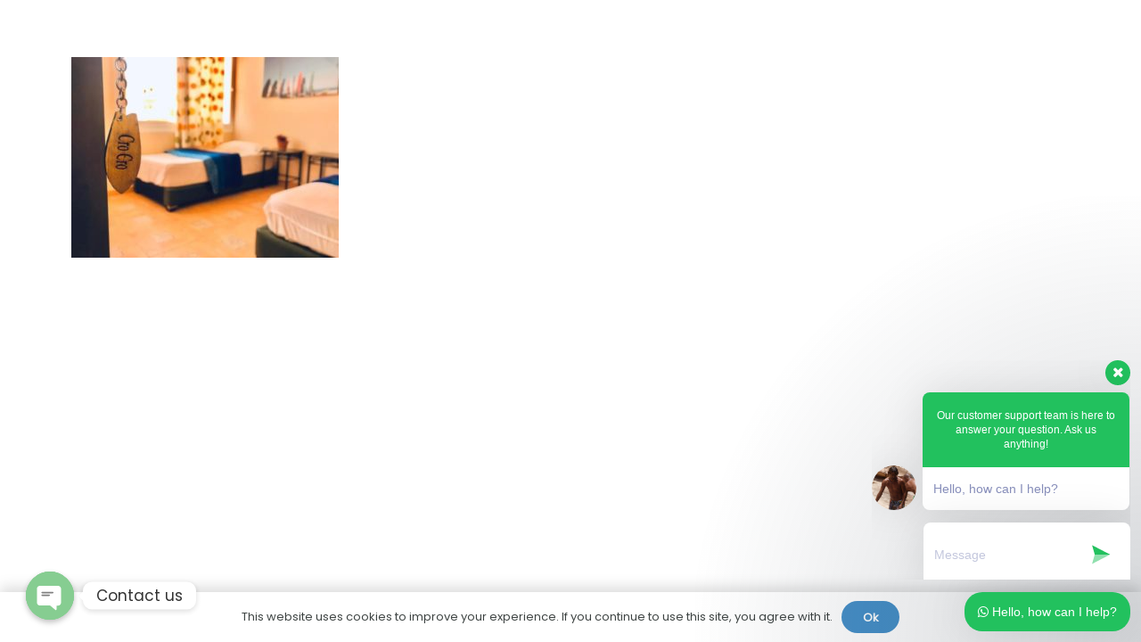

--- FILE ---
content_type: text/css
request_url: https://www.crocrosurfmaroc.com/wp-content/themes/CrocroSurfMaroc-YB-Child/style.css?ver=2
body_size: 31
content:
/*
Theme Name: CrocroSurfMaroc-YB-Child
Template: CrocroSurfMaroc-YB
Version: 2.0
Author:	YB
Theme URI: https://crocrosurfmaroc.com/
Author URI: https://crocrosurfmaroc.com/
*/



--- FILE ---
content_type: application/javascript
request_url: https://www.crocrosurfmaroc.com/wp-content/plugins/wordpress-whatsapp-support/assets/js/wws-public-script.js?ver=1.7
body_size: 2177
content:
const wwsWidget = {

    popup: jQuery( '.wws-popup' ),
    popupGradient: jQuery( '.wws-gradient' ),

    /*
     * Popup show and hide
     */
    trigger: function() {

        // Popup not open
        if ( this.popup.attr( 'data-wws-popup-status' ) == 0 ) {
            this.popup.slideDown();
            this.popup.attr( 'data-wws-popup-status', 1 );
            this.popupGradient.show();

        } else { // Popup open
            this.popup.slideUp();
            this.popup.attr( 'data-wws-popup-status', 0 );
            this.popupGradient.hide();
        }

    },

    isPopupOpen: function() {
        return ( jQuery( this.popup ).attr( 'data-wws-popup-status' ) == 1 ) ? true : false; 
    },

    /*
     * Auto popup 
     */
    autoPopup: function( delayInSeconds ) {

        if ( sessionStorage.wwsAutoPopup != 1 ) {
            if ( this.isPopupOpen() == false ) {
                setTimeout( function() {
                    wwsWidget.trigger();
                    sessionStorage.wwsAutoPopup = 1;
                }, Number( delayInSeconds * 1000 ) );
            }
        }

    },

    /*
     * Send message
     */
    sendMessage: function( message = '', whatsappNumber = '' ) {

        if ( message == '' || whatsappNumber == '') {
            return false;
        }

        if ( this.isMobile.any() ) {
            window.open('https://api.whatsapp.com/send?phone='+whatsappNumber+'&text='+message+'');
        } else {
            window.open('https://web.whatsapp.com/send?phone='+whatsappNumber+'&text='+message+'');
        }

        return true;

    },

    /*
     * Send group invitation
     */
    sendGroupInvitation: function( groupID ) {

        window.open('https://chat.whatsapp.com/' + groupID );

    },

    /* 
     * Mobile detection
     */
    isMobile: {
        Android: function() {
            return navigator.userAgent.match(/Android/i);
        },
        BlackBerry: function() {
            return navigator.userAgent.match(/BlackBerry/i);
        },
        iOS: function() {
            return navigator.userAgent.match(/iPhone|iPad|iPod/i);
        },
        Opera: function() {
            return navigator.userAgent.match(/Opera Mini/i);
        },
        Windows: function() {
            return navigator.userAgent.match(/IEMobile/i);
        },
        any: function() {
            return ( wwsWidget.isMobile.Android() || wwsWidget.isMobile.BlackBerry() || wwsWidget.isMobile.iOS() || wwsWidget.isMobile.Opera() || wwsWidget.isMobile.Windows());
        },
    },


}



;(function( $ ) {
    
    jQuery( document ).ready(function() {

        function sendAnalytics( message = 'N/A', number = 'N/A' ) {

            jQuery.ajax({
                url: wwsObj.adminAjaxURL,
                type: 'post',
                data: {
                    'action':   'wws_click_analytics',
                    'message':  message,
                    'number':   number,
                }
            });

        }


        // Google and Facebook Pixel Analytics
        function wws_google_click_analytics() {

            var fbGaAnalytics = jQuery.parseJSON( wwsObj.fbGaAnalytics );

            if ( fbGaAnalytics.ga_click_tracking_status == 1 ) {

                try {
                    gtag( 
                        'event', 
                        fbGaAnalytics.ga_click_tracking_event_name, {
                            'event_category': fbGaAnalytics.ga_click_tracking_event_category,
                            'event_label': fbGaAnalytics.ga_click_tracking_event_label,
                        } 
                    );
                } catch ( error ) {
                    if ( wwsObj.isDeveloper == '1' ) {
                        window.console && console.log( 'WordPress WhatsApp Support Google or Facebook analytics error message: ' + error.message );
                    }
                }
                
                try {
                    ga( 
                        'send', 
                        'event', 
                        fbGaAnalytics.ga_click_tracking_event_category, 
                        fbGaAnalytics.ga_click_tracking_event_name, 
                        fbGaAnalytics.ga_click_tracking_event_label
                    );
                } catch ( error ) {
                    if ( wwsObj.isDeveloper == '1' ) {
                        window.console && console.log( 'WordPress WhatsApp Support Google or Facebook analytics error message: ' + error.message );
                    }
                }
                
                try {
                    _gaq.push([ 
                        '_trackEvent', 
                        fbGaAnalytics.ga_click_tracking_event_category, 
                        fbGaAnalytics.ga_click_tracking_event_name, 
                        fbGaAnalytics.ga_click_tracking_event_label 
                    ]);
                }
                catch ( error ) {
                    if ( wwsObj.isDeveloper == '1' ) {
                        window.console && console.log( 'WordPress WhatsApp Support Google or Facebook analytics error message: ' + error.message );
                    }
                }
                
                try {
                    dataLayer.push({
                        'event': 'customEvent',
                        'eventCategory': fbGaAnalytics.ga_click_tracking_event_category,
                        'eventAction': fbGaAnalytics.ga_click_tracking_event_name,
                        'eventLabel': fbGaAnalytics.ga_click_tracking_event_label
                    });
                }
                catch ( error ) {
                    if ( wwsObj.isDeveloper == '1' ) {
                        window.console && console.log( 'WordPress WhatsApp Support Google or Facebook analytics error message: ' + error.message );
                    }
                }

            }

            if ( fbGaAnalytics.fb_click_tracking_status == 1 ) {

                var FBpixeled = false;
                try {
                    if ( ! FBpixeled ) {
                        fbq( 'trackCustom', 'WordPressWhatsAppSupport', {
                            event: fbGaAnalytics.fb_click_tracking_event_name,
                            account: fbGaAnalytics.fb_click_tracking_event_label
                        });
                        FBpixeled = true;
                    }
                }
                catch ( error ) {
                    if ( wwsObj.isDeveloper == '1' ) {
                        window.console && console.log( 'WordPress WhatsApp Support Google or Facebook analytics error message: ' + error.message );
                    }
                }

            }


        }


        function isGDPRChecked() {

            if ( wwsObj.isGDPR != 1 ) {
                return;
            }

            if ( jQuery('.wws-gdpr input').is(':checked') == false ) {
                jQuery( '.wws-gdpr > div' ).addClass('wws-shake-animation');
                setTimeout( function() { 
                    jQuery( '.wws-gdpr > div' ).removeClass('wws-shake-animation');
                }, 300 );
                return false;
            } else {
                return true;
            }

        }
        

        // Open and close the wws popup
        jQuery( '.wws-popup__open-btn, .wws-popup__close-btn' ).on('click', function(event) {
            event.preventDefault();

            wwsWidget.trigger();

        });


        // send message
        jQuery( '.wws-popup__send-btn' ).on('click', function(event) {
            event.preventDefault();

            
            // If popup template is 7th
            if ( wwsObj.popupTemplate == 7 ) {

                var message         = jQuery( '.wws-popup__input' ).val();
                var number          = jQuery( '.wws-popup__fields-number' ).val();
                var whatsappNumber  = wwsObj.supportNumber;

                if ( isGDPRChecked() == false ) return;

                setTimeout( function() {
                    jQuery( '.wws-popup__fields-textarea-wrapper, .wws-popup__fields-number' ).removeClass( 'wws-shake-animation' );
                }, 300 );

                if ( number == '' ) {
                    jQuery( '.wws-popup__fields-number' ).addClass( 'wws-shake-animation' );
                    return;
                }

                if ( message == '' ) {
                    jQuery( '.wws-popup__fields-textarea-wrapper' ).addClass( 'wws-shake-animation' );
                    return;
                }

                if( wwsWidget.sendMessage( ( message + wwsObj.preDefinedText ), whatsappNumber ) == true ) {
                    
                    sendAnalytics( message, number );

                }

            }

            // if popup template is 1st, 2nd, or 3rd
            if ( wwsObj.popupTemplate == 1 || wwsObj.popupTemplate == 2 || wwsObj.popupTemplate == 3 ) {

                var message         = jQuery( '.wws-popup__input' ).val();
                var whatsappNumber  = wwsObj.supportNumber;

                if ( isGDPRChecked() == false ) return;

                setTimeout( function() {
                    jQuery( '.wws-popup__input-wrapper' ).removeClass( 'wws-shake-animation' );
                }, 300 );

                if ( message == '' ) {
                    jQuery( '.wws-popup__input-wrapper' ).addClass( 'wws-shake-animation' );
                    return;
                }

                if( wwsWidget.sendMessage( ( message + wwsObj.preDefinedText ), whatsappNumber ) == true ) {
                    
                    sendAnalytics( message );
                    wws_google_click_analytics('hi');

                }

            } 

            // if popup template is 4th
            if ( wwsObj.popupTemplate == 4 ) {

                var message         = jQuery( '.wws-popup__input' ).val();
                var whatsappNumber  = wwsObj.supportNumber;

                if( wwsWidget.sendMessage( ( message + wwsObj.preDefinedText ), whatsappNumber ) == true ) {
                    
                    sendAnalytics();
                    wws_google_click_analytics();

                }

            } 


        });

        // Hit enter to send a message.
        jQuery('.wws-popup__input').on( 'keypress', function (e) {
            
            var key = e.which;

            if(key == 13) { // the enter key code
                jQuery('.wws-popup__send-btn').click();
                return false;  
            }

        });

        // Group invitation
        jQuery( '.wws-popup-group-invitation__button' ).on( 'click', function() {
            wwsWidget.sendGroupInvitation( 'XXyyuuio' );
            sendAnalytics();
            wws_google_click_analytics()
        });

        // Multi person support analytics
        jQuery( '.wws-popup__support-person-link' ).on('click', function( event ) {

            if ( isGDPRChecked() == false ) {
                event.preventDefault();
                return;
            }

            sendAnalytics();
            wws_google_click_analytics()
        });

        // autoPopup
        if ( wwsObj.autoPopup == '1' ) {
            wwsWidget.autoPopup( wwsObj.autoPopupTime );
        }


        // popup button display by scroll lenght
        if ( wwsObj.scrollLenght != null ) {

            jQuery(document).on( 'scroll', function () {

                var y = jQuery(window).scrollTop() + jQuery(window).height();
                var documentHeight = jQuery(document).height() * wwsObj.scrollLenght / 100;

                if (y >= documentHeight - 10 ) {
                    jQuery('.wws-popup-container').fadeIn();
                } else {
                    jQuery('.wws-popup-container').fadeOut();
                }

            });

        }


    }); // Document ready end here.

    
    
    

})(jQuery)